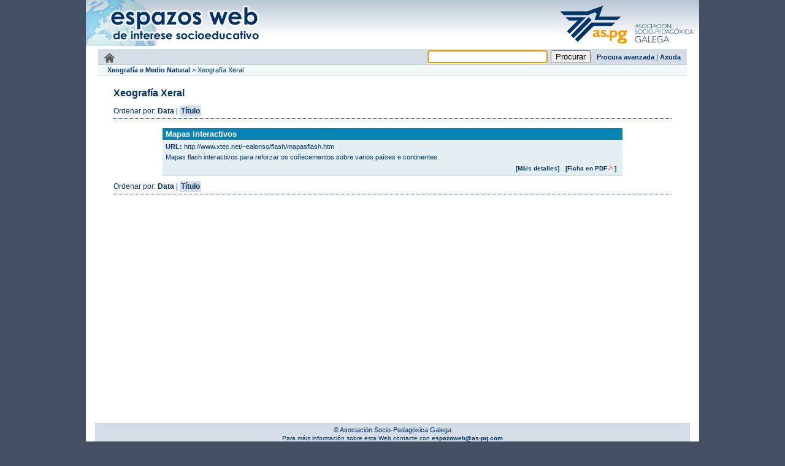

--- FILE ---
content_type: text/html;charset=iso-8859-1
request_url: https://www.as-pg.gal/RecursosSocioEducativos/GetRecursosweb.do;jsessionid=7C8F084848302954776B478358D3167C?subtema=13
body_size: 1994
content:
<!DOCTYPE html PUBLIC "-//W3C//DTD XHTML 1.0 Strict//EN" "http://www.w3.org/TR/xhtml1/DTD/xhtml1-strict.dtd">
<html lang="es"><head><title>Espazos web</title><link media="all" type="text/css" href="css/styles.css;jsessionid=39D3364444C4CAC8E33B9EBAB0AAC60B" rel="StyleSheet"/><meta content="text/html; charset=iso-8859-1" http-equiv="Content-Type"/><link href="images/favicon.ico;jsessionid=39D3364444C4CAC8E33B9EBAB0AAC60B" rel="shortcut icon"/><script src="js/jquery-1.4.1.min.js;jsessionid=39D3364444C4CAC8E33B9EBAB0AAC60B" type="text/javascript"></script></head><body><div id="window"><div id="pageTitle"><!DOCTYPE html PUBLIC "-//W3C//DTD XHTML 1.0 Strict//EN" "http://www.w3.org/TR/xhtml1/DTD/xhtml1-strict.dtd">
<div id="defaultPageTitle"><div id="flash"><a href="MainPage.do;jsessionid=39D3364444C4CAC8E33B9EBAB0AAC60B"></a></div><div id="logo"><a style="vertical-align:top;" title="Portal web da AS-PG" href="http://www.as-pg.gal"><img title="Portal web da Asociación Socio-Pedagóxica Galega" alt="Logo AS-PG" src="images/aspg.bmp"/></a></div></div></div><div id="mainContent"><div class="publica" id="content"><div id="caixaProcurar"><div id="ligazonInicio"><a href="MainPage.do;jsessionid=39D3364444C4CAC8E33B9EBAB0AAC60B"><img src="images/inicio.png;jsessionid=39D3364444C4CAC8E33B9EBAB0AAC60B" title="Inicio" alt="Inicio"></a>&nbsp;</div><form name="procuraRecursowebForm" id="formProcurar" method="GET" action="/RecursosSocioEducativos/ProcurarRecursos.do;jsessionid=39D3364444C4CAC8E33B9EBAB0AAC60B"><input type="text" name="texto" value="" id="inputProcura"><input type="submit" value="Procurar"><a href="ProcuraAvanzada.do;jsessionid=39D3364444C4CAC8E33B9EBAB0AAC60B?temas=-1&tipoloxias=-1&tiposRecurso=-1&propositos=-1&destinatarios=-1" style="margin-left: 10px;">Procura avanzada</a> | <a href="Axuda.do;jsessionid=39D3364444C4CAC8E33B9EBAB0AAC60B">Axuda</a></form>
<script type="text/javascript" language="JavaScript">
  <!--
  var focusControl = document.forms["procuraRecursowebForm"].elements["texto"];

  if (focusControl.type != "hidden" && !focusControl.disabled) {
     focusControl.focus();
  }
  // -->
</script>
</div><div id="barraNavTemas"><div class="temaNav"><a href="GetSubtemas.do;jsessionid=39D3364444C4CAC8E33B9EBAB0AAC60B?tema=7">Xeografía e Medio Natural</a></div> &gt; <div class="subtemaNav">Xeografía Xeral</div></div><div class="contidoInterior"><h2>Xeografía Xeral</h2><div class="ordearRecursos">Ordenar por: <a href="GetRecursosweb.do;jsessionid=39D3364444C4CAC8E33B9EBAB0AAC60B?subtema=13&sort=data">Data</a> | <span class="ordearNonEnlace">Título</span></div><div id="recursosweb"><div class="recursoweb"><div class="tituloRecursoweb"><a href="http://www.xtec.net/~ealonso/flash/mapasflash.htm" target="_blank">Mapas interactivos</a></div><div class="urlRecursoweb"><b>URL:</b>&nbsp;<a href="http://www.xtec.net/~ealonso/flash/mapasflash.htm" target="_blank">http://www.xtec.net/~ealonso/flash/mapasflash.htm</a></div><div class="descricionRecursoListado">Mapas flash interactivos para reforzar os coñecementos sobre varios países e continentes.</div><div class="maisDetalles"><a href="GetDetallesRecursosweb.do;jsessionid=39D3364444C4CAC8E33B9EBAB0AAC60B?id=57">[Máis detalles]</a><a href="GetFichaRecurso.do?id=57" style="padding-left:10px;padding-bottom: 0px;">[Ficha en PDF<img title="Descargar ficha pdf" alt="Descargar ficha pdf" style="border:0px;margin-left:2px" src="images/pdf_mini.gif;jsessionid=39D3364444C4CAC8E33B9EBAB0AAC60B"/>]</a></div></div></div><div class="ordearRecursos">Ordenar por: <a href="GetRecursosweb.do;jsessionid=39D3364444C4CAC8E33B9EBAB0AAC60B?subtema=13&sort=data">Data</a> | <span class="ordearNonEnlace">Título</span></div></div></div><div id="footer"><div>&copy;&nbsp;Asociación Socio-Pedagóxica Galega</div><div style="font-size: 10px; margin-top: 2px;">Para máis información sobre esta Web contacte con<a title="Correo electrónico dos espazos web da AS-PG" href="mailto:espazoweb@as-pg.com">
					espazoweb@as-pg.com
				</a></div><div style="font-size: 10px; margin-top: 2px;">Este software foi deseñado e implementado por<a href="http://www.enxenio.es">
				ENXENIO S.L.</a> (<a href="mailto:contacto@enxenio.es">contacto@enxenio.es</a>)
			</div></div></div></div><div id="logos"><div style="margin-top: 10px; text-align: center;"><div class="texto">
			Este proxecto est&aacute; cofinanciado polo 
			<a href="http://europa.eu/legislation_summaries/regional_policy/provisions_and_instruments/index_es.htm" target="_blank">Fondo Europeo de Desenvolvemento Rexional (FEDER)</a>,
			o <a href="http://www.mityc.es/" target="_blank">Ministerio de Industria, Turismo e Comercio</a>,
			a <a href="http://imit.xunta.es/" target="_blank">Xunta de Galicia (Secretar&iacute;a Xeral de Modernizaci&oacute;n e Innovaci&oacute;n Tecnol&oacute;xica)</a>,
			e o <a href="http://www.planavanza.es/" target="_blank">Plan Avanza</a>.
			</div><div class="imaxes"><div class="cabeceiraLogos"><span style="font-weight: bold">Unha maneira de facer Europa</span></div><div class="imaxesLogos"><div><a target="_blank" href="http://imit.xunta.es/"><img style="border:0px;" src="images/logo_xunta.png;jsessionid=39D3364444C4CAC8E33B9EBAB0AAC60B"/></a></div><div><a target="_blank" href="http://europa.eu/legislation_summaries/regional_policy/provisions_and_instruments/index_es.htm"><img style="border:0px;" src="images/logo_feder.png;jsessionid=39D3364444C4CAC8E33B9EBAB0AAC60B"/></a></div><div><a target="_blank" href="http://www.planavanza.es/"><img style="border:0px;" src="images/logo_avanza.png;jsessionid=39D3364444C4CAC8E33B9EBAB0AAC60B"/></a></div><div><a target="_blank" href="http://www.mityc.es/"><img style="border:0px;" src="images/logo_ministerio.png;jsessionid=39D3364444C4CAC8E33B9EBAB0AAC60B"/></a></div></div></div></div></div></body></html>